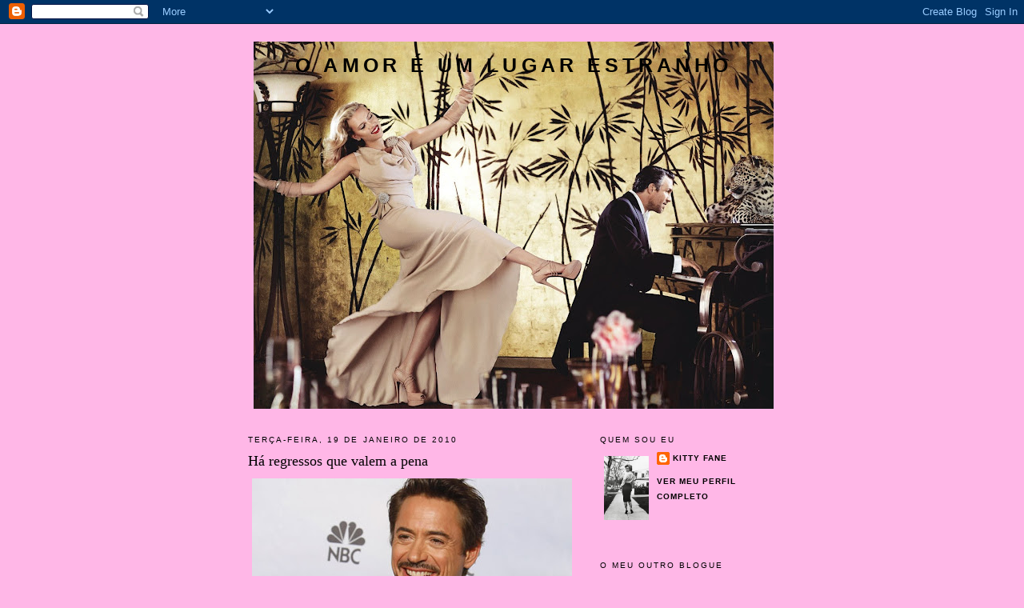

--- FILE ---
content_type: text/html; charset=UTF-8
request_url: https://amorumlugarestranho.blogspot.com/2010/01/ha-regressos-que-valem-pena.html?showComment=1263925641844
body_size: 12416
content:
<!DOCTYPE html>
<html dir='ltr'>
<head>
<link href='https://www.blogger.com/static/v1/widgets/2944754296-widget_css_bundle.css' rel='stylesheet' type='text/css'/>
<meta content='text/html; charset=UTF-8' http-equiv='Content-Type'/>
<meta content='blogger' name='generator'/>
<link href='https://amorumlugarestranho.blogspot.com/favicon.ico' rel='icon' type='image/x-icon'/>
<link href='http://amorumlugarestranho.blogspot.com/2010/01/ha-regressos-que-valem-pena.html' rel='canonical'/>
<link rel="alternate" type="application/atom+xml" title="O amor é um lugar estranho - Atom" href="https://amorumlugarestranho.blogspot.com/feeds/posts/default" />
<link rel="alternate" type="application/rss+xml" title="O amor é um lugar estranho - RSS" href="https://amorumlugarestranho.blogspot.com/feeds/posts/default?alt=rss" />
<link rel="service.post" type="application/atom+xml" title="O amor é um lugar estranho - Atom" href="https://www.blogger.com/feeds/1218490646129132242/posts/default" />

<link rel="alternate" type="application/atom+xml" title="O amor é um lugar estranho - Atom" href="https://amorumlugarestranho.blogspot.com/feeds/4295075555323644798/comments/default" />
<!--Can't find substitution for tag [blog.ieCssRetrofitLinks]-->
<link href='https://blogger.googleusercontent.com/img/b/R29vZ2xl/AVvXsEiPec0JZxt_uYa1mRyV0IbVWDeUCCrRVevx_uM0a7VhtRHcfuWEe0UcKS7ylHQdTRRutQAFQDnCSSAYwohBMaT90k8TghcoIZz6EU6-zpmHMeVFmaD79WYgt6qhsVASz9z_8yiuSIJHB8X3/s400/robert-downey-jr-4d52.jpg' rel='image_src'/>
<meta content='http://amorumlugarestranho.blogspot.com/2010/01/ha-regressos-que-valem-pena.html' property='og:url'/>
<meta content='Há regressos que valem a pena' property='og:title'/>
<meta content='Robert Downey Jr. Após uma vida de drogas e decadência, Robert Downey Jr. aparece assim em grande - lindo, charmoso e de globo de ouro na mã...' property='og:description'/>
<meta content='https://blogger.googleusercontent.com/img/b/R29vZ2xl/AVvXsEiPec0JZxt_uYa1mRyV0IbVWDeUCCrRVevx_uM0a7VhtRHcfuWEe0UcKS7ylHQdTRRutQAFQDnCSSAYwohBMaT90k8TghcoIZz6EU6-zpmHMeVFmaD79WYgt6qhsVASz9z_8yiuSIJHB8X3/w1200-h630-p-k-no-nu/robert-downey-jr-4d52.jpg' property='og:image'/>
<title>O amor é um lugar estranho: Há regressos que valem a pena</title>
<style id='page-skin-1' type='text/css'><!--
/*
-----------------------------------------------
Blogger Template Style
Name:     Minima
Date:     26 Feb 2004
Updated by: Blogger Team
----------------------------------------------- */
/* Use this with templates/template-twocol.html */
body {
background:#ffb7e7;
margin:0;
color:#333333;
font:x-small Georgia Serif;
font-size/* */:/**/small;
font-size: /**/small;
text-align: center;
}
a:link {
color:#000000;
text-decoration:none;
}
a:visited {
color:#000000;
text-decoration:none;
}
a:hover {
color:#000000;
text-decoration:underline;
}
a img {
border-width:0;
}
/* Header
-----------------------------------------------
*/
#header-wrapper {
width:660px;
margin:0 auto 10px;
border:1px solid transparent;
}
#header-inner {
background-position: center;
margin-left: auto;
margin-right: auto;
}
#header {
margin: 5px;
border: 1px solid transparent;
text-align: center;
color:#000000;
}
#header h1 {
margin:5px 5px 0;
padding:15px 20px .25em;
line-height:1.2em;
text-transform:uppercase;
letter-spacing:.2em;
font: normal bold 196% Verdana, sans-serif;
}
#header a {
color:#000000;
text-decoration:none;
}
#header a:hover {
color:#000000;
}
#header .description {
margin:0 5px 5px;
padding:0 20px 15px;
max-width:700px;
text-transform:uppercase;
letter-spacing:.2em;
line-height: 1.4em;
font: normal bold 86% Verdana, sans-serif;
color: #ffb7e7;
}
#header img {
margin-left: auto;
margin-right: auto;
}
/* Outer-Wrapper
----------------------------------------------- */
#outer-wrapper {
width: 660px;
margin:0 auto;
padding:10px;
text-align:left;
font: normal normal 100% Georgia, Times, serif;
}
#main-wrapper {
width: 410px;
float: left;
word-wrap: break-word; /* fix for long text breaking sidebar float in IE */
overflow: hidden;     /* fix for long non-text content breaking IE sidebar float */
}
#sidebar-wrapper {
width: 220px;
float: right;
word-wrap: break-word; /* fix for long text breaking sidebar float in IE */
overflow: hidden;      /* fix for long non-text content breaking IE sidebar float */
}
/* Headings
----------------------------------------------- */
h2 {
margin:1.5em 0 .75em;
font:normal normal 78% 'Trebuchet MS',Trebuchet,Arial,Verdana,Sans-serif;
line-height: 1.4em;
text-transform:uppercase;
letter-spacing:.2em;
color:#000000;
}
/* Posts
-----------------------------------------------
*/
h2.date-header {
margin:1.5em 0 .5em;
}
.post {
margin:.5em 0 1.5em;
border-bottom:1px dotted transparent;
padding-bottom:1.5em;
}
.post h3 {
margin:.25em 0 0;
padding:0 0 4px;
font-size:140%;
font-weight:normal;
line-height:1.4em;
color:#000000;
}
.post h3 a, .post h3 a:visited, .post h3 strong {
display:block;
text-decoration:none;
color:#000000;
font-weight:normal;
}
.post h3 strong, .post h3 a:hover {
color:#333333;
}
.post-body {
margin:0 0 .75em;
line-height:1.6em;
}
.post-body blockquote {
line-height:1.3em;
}
.post-footer {
margin: .75em 0;
color:#000000;
text-transform:uppercase;
letter-spacing:.1em;
font: normal bold 78% Trebuchet, Trebuchet MS, Arial, sans-serif;
line-height: 1.4em;
}
.comment-link {
margin-left:.6em;
}
.post img, table.tr-caption-container {
padding:4px;
border:1px solid transparent;
}
.tr-caption-container img {
border: none;
padding: 0;
}
.post blockquote {
margin:1em 20px;
}
.post blockquote p {
margin:.75em 0;
}
/* Comments
----------------------------------------------- */
#comments h4 {
margin:1em 0;
font-weight: bold;
line-height: 1.4em;
text-transform:uppercase;
letter-spacing:.2em;
color: #000000;
}
#comments-block {
margin:1em 0 1.5em;
line-height:1.6em;
}
#comments-block .comment-author {
margin:.5em 0;
}
#comments-block .comment-body {
margin:.25em 0 0;
}
#comments-block .comment-footer {
margin:-.25em 0 2em;
line-height: 1.4em;
text-transform:uppercase;
letter-spacing:.1em;
}
#comments-block .comment-body p {
margin:0 0 .75em;
}
.deleted-comment {
font-style:italic;
color:gray;
}
#blog-pager-newer-link {
float: left;
}
#blog-pager-older-link {
float: right;
}
#blog-pager {
text-align: center;
}
.feed-links {
clear: both;
line-height: 2.5em;
}
/* Sidebar Content
----------------------------------------------- */
.sidebar {
color: #000000;
line-height: 1.5em;
}
.sidebar ul {
list-style:none;
margin:0 0 0;
padding:0 0 0;
}
.sidebar li {
margin:0;
padding-top:0;
padding-right:0;
padding-bottom:.25em;
padding-left:15px;
text-indent:-15px;
line-height:1.5em;
}
.sidebar .widget, .main .widget {
border-bottom:1px dotted transparent;
margin:0 0 1.5em;
padding:0 0 1.5em;
}
.main .Blog {
border-bottom-width: 0;
}
/* Profile
----------------------------------------------- */
.profile-img {
float: left;
margin-top: 0;
margin-right: 5px;
margin-bottom: 5px;
margin-left: 0;
padding: 4px;
border: 1px solid transparent;
}
.profile-data {
margin:0;
text-transform:uppercase;
letter-spacing:.1em;
font: normal bold 78% Trebuchet, Trebuchet MS, Arial, sans-serif;
color: #000000;
font-weight: bold;
line-height: 1.6em;
}
.profile-datablock {
margin:.5em 0 .5em;
}
.profile-textblock {
margin: 0.5em 0;
line-height: 1.6em;
}
.profile-link {
font: normal bold 78% Trebuchet, Trebuchet MS, Arial, sans-serif;
text-transform: uppercase;
letter-spacing: .1em;
}
/* Footer
----------------------------------------------- */
#footer {
width:660px;
clear:both;
margin:0 auto;
padding-top:15px;
line-height: 1.6em;
text-transform:uppercase;
letter-spacing:.1em;
text-align: center;
}

--></style>
<link href='https://www.blogger.com/dyn-css/authorization.css?targetBlogID=1218490646129132242&amp;zx=b12d3dfe-2e91-49e0-b2cd-0ec31f9b5814' media='none' onload='if(media!=&#39;all&#39;)media=&#39;all&#39;' rel='stylesheet'/><noscript><link href='https://www.blogger.com/dyn-css/authorization.css?targetBlogID=1218490646129132242&amp;zx=b12d3dfe-2e91-49e0-b2cd-0ec31f9b5814' rel='stylesheet'/></noscript>
<meta name='google-adsense-platform-account' content='ca-host-pub-1556223355139109'/>
<meta name='google-adsense-platform-domain' content='blogspot.com'/>

<!-- data-ad-client=ca-pub-6825887983452024 -->

</head>
<body>
<div class='navbar section' id='navbar'><div class='widget Navbar' data-version='1' id='Navbar1'><script type="text/javascript">
    function setAttributeOnload(object, attribute, val) {
      if(window.addEventListener) {
        window.addEventListener('load',
          function(){ object[attribute] = val; }, false);
      } else {
        window.attachEvent('onload', function(){ object[attribute] = val; });
      }
    }
  </script>
<div id="navbar-iframe-container"></div>
<script type="text/javascript" src="https://apis.google.com/js/platform.js"></script>
<script type="text/javascript">
      gapi.load("gapi.iframes:gapi.iframes.style.bubble", function() {
        if (gapi.iframes && gapi.iframes.getContext) {
          gapi.iframes.getContext().openChild({
              url: 'https://www.blogger.com/navbar/1218490646129132242?po\x3d4295075555323644798\x26origin\x3dhttps://amorumlugarestranho.blogspot.com',
              where: document.getElementById("navbar-iframe-container"),
              id: "navbar-iframe"
          });
        }
      });
    </script><script type="text/javascript">
(function() {
var script = document.createElement('script');
script.type = 'text/javascript';
script.src = '//pagead2.googlesyndication.com/pagead/js/google_top_exp.js';
var head = document.getElementsByTagName('head')[0];
if (head) {
head.appendChild(script);
}})();
</script>
</div></div>
<div id='outer-wrapper'><div id='wrap2'>
<!-- skip links for text browsers -->
<span id='skiplinks' style='display:none;'>
<a href='#main'>skip to main </a> |
      <a href='#sidebar'>skip to sidebar</a>
</span>
<div id='header-wrapper'>
<div class='header section' id='header'><div class='widget Header' data-version='1' id='Header1'>
<div id='header-inner' style='background-image: url("https://blogger.googleusercontent.com/img/b/R29vZ2xl/AVvXsEhXPCUELDDWbeIuxU6PmuZotErhucTIlcnBVWH7R5oxQ0mK-iuhMaVmJywEOq0OXKq4Q24TWlCN_HSv7NFxKnz30YHUA1ISxJeG7rshZfccT3I3KKj2eRr9DwdmX93TscxMVwkBZAdE-FCL/s650/we.jpg"); background-position: left; width: 650px; min-height: 459px; _height: 459px; background-repeat: no-repeat; '>
<div class='titlewrapper' style='background: transparent'>
<h1 class='title' style='background: transparent; border-width: 0px'>
<a href='https://amorumlugarestranho.blogspot.com/'>
O amor é um lugar estranho
</a>
</h1>
</div>
<div class='descriptionwrapper'>
<p class='description'><span>
</span></p>
</div>
</div>
</div></div>
</div>
<div id='content-wrapper'>
<div id='crosscol-wrapper' style='text-align:center'>
<div class='crosscol no-items section' id='crosscol'></div>
</div>
<div id='main-wrapper'>
<div class='main section' id='main'><div class='widget Blog' data-version='1' id='Blog1'>
<div class='blog-posts hfeed'>

          <div class="date-outer">
        
<h2 class='date-header'><span>terça-feira, 19 de janeiro de 2010</span></h2>

          <div class="date-posts">
        
<div class='post-outer'>
<div class='post hentry uncustomized-post-template' itemprop='blogPost' itemscope='itemscope' itemtype='http://schema.org/BlogPosting'>
<meta content='https://blogger.googleusercontent.com/img/b/R29vZ2xl/AVvXsEiPec0JZxt_uYa1mRyV0IbVWDeUCCrRVevx_uM0a7VhtRHcfuWEe0UcKS7ylHQdTRRutQAFQDnCSSAYwohBMaT90k8TghcoIZz6EU6-zpmHMeVFmaD79WYgt6qhsVASz9z_8yiuSIJHB8X3/s400/robert-downey-jr-4d52.jpg' itemprop='image_url'/>
<meta content='1218490646129132242' itemprop='blogId'/>
<meta content='4295075555323644798' itemprop='postId'/>
<a name='4295075555323644798'></a>
<h3 class='post-title entry-title' itemprop='name'>
Há regressos que valem a pena
</h3>
<div class='post-header'>
<div class='post-header-line-1'></div>
</div>
<div class='post-body entry-content' id='post-body-4295075555323644798' itemprop='description articleBody'>
<a href="https://blogger.googleusercontent.com/img/b/R29vZ2xl/AVvXsEiPec0JZxt_uYa1mRyV0IbVWDeUCCrRVevx_uM0a7VhtRHcfuWEe0UcKS7ylHQdTRRutQAFQDnCSSAYwohBMaT90k8TghcoIZz6EU6-zpmHMeVFmaD79WYgt6qhsVASz9z_8yiuSIJHB8X3/s1600-h/robert-downey-jr-4d52.jpg"><img alt="" border="0" id="BLOGGER_PHOTO_ID_5428054444178487410" src="https://blogger.googleusercontent.com/img/b/R29vZ2xl/AVvXsEiPec0JZxt_uYa1mRyV0IbVWDeUCCrRVevx_uM0a7VhtRHcfuWEe0UcKS7ylHQdTRRutQAFQDnCSSAYwohBMaT90k8TghcoIZz6EU6-zpmHMeVFmaD79WYgt6qhsVASz9z_8yiuSIJHB8X3/s400/robert-downey-jr-4d52.jpg" style="WIDTH: 400px; CURSOR: hand; HEIGHT: 315px" /></a><br /><span style="font-size:78%;">Robert Downey Jr.</span><br /><br /><div>Após uma vida de drogas e decadência, Robert Downey Jr. aparece assim em grande - lindo, charmoso e de globo de ouro na mão. </div><div></div>
<div style='clear: both;'></div>
</div>
<div class='post-footer'>
<div class='post-footer-line post-footer-line-1'>
<span class='post-author vcard'>
Posted by
<span class='fn' itemprop='author' itemscope='itemscope' itemtype='http://schema.org/Person'>
<meta content='https://www.blogger.com/profile/05325562866237735110' itemprop='url'/>
<a class='g-profile' href='https://www.blogger.com/profile/05325562866237735110' rel='author' title='author profile'>
<span itemprop='name'>Kitty Fane</span>
</a>
</span>
</span>
<span class='post-timestamp'>
at
<meta content='http://amorumlugarestranho.blogspot.com/2010/01/ha-regressos-que-valem-pena.html' itemprop='url'/>
<a class='timestamp-link' href='https://amorumlugarestranho.blogspot.com/2010/01/ha-regressos-que-valem-pena.html' rel='bookmark' title='permanent link'><abbr class='published' itemprop='datePublished' title='2010-01-19T16:40:00Z'>16:40</abbr></a>
</span>
<span class='post-comment-link'>
</span>
<span class='post-icons'>
</span>
<div class='post-share-buttons goog-inline-block'>
</div>
</div>
<div class='post-footer-line post-footer-line-2'>
<span class='post-labels'>
</span>
</div>
<div class='post-footer-line post-footer-line-3'>
<span class='post-location'>
</span>
</div>
</div>
</div>
<div class='comments' id='comments'>
<a name='comments'></a>
<h4>17 comentários:</h4>
<div id='Blog1_comments-block-wrapper'>
<dl class='avatar-comment-indent' id='comments-block'>
<dt class='comment-author ' id='c6313940724324095769'>
<a name='c6313940724324095769'></a>
<div class="avatar-image-container avatar-stock"><span dir="ltr"><img src="//resources.blogblog.com/img/blank.gif" width="35" height="35" alt="" title="An&ocirc;nimo">

</span></div>
Anônimo
disse...
</dt>
<dd class='comment-body' id='Blog1_cmt-6313940724324095769'>
<p>
Lindo e esbanja charme!!! Um grande regresso sem dúvida.<br /><br />Xana
</p>
</dd>
<dd class='comment-footer'>
<span class='comment-timestamp'>
<a href='https://amorumlugarestranho.blogspot.com/2010/01/ha-regressos-que-valem-pena.html?showComment=1263920286657#c6313940724324095769' title='comment permalink'>
19 de janeiro de 2010 às 16:58
</a>
<span class='item-control blog-admin pid-1357280491'>
<a class='comment-delete' href='https://www.blogger.com/comment/delete/1218490646129132242/6313940724324095769' title='Excluir comentário'>
<img src='https://resources.blogblog.com/img/icon_delete13.gif'/>
</a>
</span>
</span>
</dd>
<dt class='comment-author ' id='c2947407023080950944'>
<a name='c2947407023080950944'></a>
<div class="avatar-image-container vcard"><span dir="ltr"><a href="https://www.blogger.com/profile/17482032885928485410" target="" rel="nofollow" onclick="" class="avatar-hovercard" id="av-2947407023080950944-17482032885928485410"><img src="https://resources.blogblog.com/img/blank.gif" width="35" height="35" class="delayLoad" style="display: none;" longdesc="//blogger.googleusercontent.com/img/b/R29vZ2xl/AVvXsEjy5AES8vmWkGFxNsBJ2D2PTN9aZfXdhcxcEfojD4N8q0a2XzMBwx-26RZR1UHohS-VTJD9bW-WM26RXs3akX_3TZNCE4LrT4IoQHrFdBDjcCJuKcxeXZjMSoqGH5L_Rw/s45-c/9+junho+2014.jpg" alt="" title="S*">

<noscript><img src="//blogger.googleusercontent.com/img/b/R29vZ2xl/AVvXsEjy5AES8vmWkGFxNsBJ2D2PTN9aZfXdhcxcEfojD4N8q0a2XzMBwx-26RZR1UHohS-VTJD9bW-WM26RXs3akX_3TZNCE4LrT4IoQHrFdBDjcCJuKcxeXZjMSoqGH5L_Rw/s45-c/9+junho+2014.jpg" width="35" height="35" class="photo" alt=""></noscript></a></span></div>
<a href='https://www.blogger.com/profile/17482032885928485410' rel='nofollow'>S*</a>
disse...
</dt>
<dd class='comment-body' id='Blog1_cmt-2947407023080950944'>
<p>
Este homem é fantástico.
</p>
</dd>
<dd class='comment-footer'>
<span class='comment-timestamp'>
<a href='https://amorumlugarestranho.blogspot.com/2010/01/ha-regressos-que-valem-pena.html?showComment=1263921480059#c2947407023080950944' title='comment permalink'>
19 de janeiro de 2010 às 17:18
</a>
<span class='item-control blog-admin pid-895126588'>
<a class='comment-delete' href='https://www.blogger.com/comment/delete/1218490646129132242/2947407023080950944' title='Excluir comentário'>
<img src='https://resources.blogblog.com/img/icon_delete13.gif'/>
</a>
</span>
</span>
</dd>
<dt class='comment-author ' id='c7255623970915300491'>
<a name='c7255623970915300491'></a>
<div class="avatar-image-container avatar-stock"><span dir="ltr"><a href="https://www.blogger.com/profile/06667597762938850617" target="" rel="nofollow" onclick="" class="avatar-hovercard" id="av-7255623970915300491-06667597762938850617"><img src="//www.blogger.com/img/blogger_logo_round_35.png" width="35" height="35" alt="" title="Unknown">

</a></span></div>
<a href='https://www.blogger.com/profile/06667597762938850617' rel='nofollow'>Unknown</a>
disse...
</dt>
<dd class='comment-body' id='Blog1_cmt-7255623970915300491'>
<p>
Já quando regressou com o Iron Man eu suspirei... ai, ai!<br />Beijocas
</p>
</dd>
<dd class='comment-footer'>
<span class='comment-timestamp'>
<a href='https://amorumlugarestranho.blogspot.com/2010/01/ha-regressos-que-valem-pena.html?showComment=1263921756072#c7255623970915300491' title='comment permalink'>
19 de janeiro de 2010 às 17:22
</a>
<span class='item-control blog-admin pid-74935195'>
<a class='comment-delete' href='https://www.blogger.com/comment/delete/1218490646129132242/7255623970915300491' title='Excluir comentário'>
<img src='https://resources.blogblog.com/img/icon_delete13.gif'/>
</a>
</span>
</span>
</dd>
<dt class='comment-author ' id='c1749049333568222702'>
<a name='c1749049333568222702'></a>
<div class="avatar-image-container vcard"><span dir="ltr"><a href="https://www.blogger.com/profile/10572214922805716572" target="" rel="nofollow" onclick="" class="avatar-hovercard" id="av-1749049333568222702-10572214922805716572"><img src="https://resources.blogblog.com/img/blank.gif" width="35" height="35" class="delayLoad" style="display: none;" longdesc="//blogger.googleusercontent.com/img/b/R29vZ2xl/AVvXsEi_BQYvR4iS2CuyaghcMmz_00GDX_B-QvVUpPmwXtOMDTU7uvI0soXOAC6sCLNI8_YEBy-uCW18BDwTouI0_LZD54yQhd2A_SvBnj1UXicwucYAaX8iHp3_Umrx3BNzaA/s45-c/IMG_7374.jpg" alt="" title="Confessions of a Shopaholic">

<noscript><img src="//blogger.googleusercontent.com/img/b/R29vZ2xl/AVvXsEi_BQYvR4iS2CuyaghcMmz_00GDX_B-QvVUpPmwXtOMDTU7uvI0soXOAC6sCLNI8_YEBy-uCW18BDwTouI0_LZD54yQhd2A_SvBnj1UXicwucYAaX8iHp3_Umrx3BNzaA/s45-c/IMG_7374.jpg" width="35" height="35" class="photo" alt=""></noscript></a></span></div>
<a href='https://www.blogger.com/profile/10572214922805716572' rel='nofollow'>Confessions of a Shopaholic</a>
disse...
</dt>
<dd class='comment-body' id='Blog1_cmt-1749049333568222702'>
<p>
Valeu definitivamente a pena, adorei o Sherlock Holmes, achei brilhante o papel dele!
</p>
</dd>
<dd class='comment-footer'>
<span class='comment-timestamp'>
<a href='https://amorumlugarestranho.blogspot.com/2010/01/ha-regressos-que-valem-pena.html?showComment=1263922128726#c1749049333568222702' title='comment permalink'>
19 de janeiro de 2010 às 17:28
</a>
<span class='item-control blog-admin pid-1112489722'>
<a class='comment-delete' href='https://www.blogger.com/comment/delete/1218490646129132242/1749049333568222702' title='Excluir comentário'>
<img src='https://resources.blogblog.com/img/icon_delete13.gif'/>
</a>
</span>
</span>
</dd>
<dt class='comment-author ' id='c8530483942904745805'>
<a name='c8530483942904745805'></a>
<div class="avatar-image-container avatar-stock"><span dir="ltr"><img src="//resources.blogblog.com/img/blank.gif" width="35" height="35" alt="" title="An&ocirc;nimo">

</span></div>
Anônimo
disse...
</dt>
<dd class='comment-body' id='Blog1_cmt-8530483942904745805'>
<p>
Este homem é mesmo lindo....e bom actor também ;-)
</p>
</dd>
<dd class='comment-footer'>
<span class='comment-timestamp'>
<a href='https://amorumlugarestranho.blogspot.com/2010/01/ha-regressos-que-valem-pena.html?showComment=1263922669983#c8530483942904745805' title='comment permalink'>
19 de janeiro de 2010 às 17:37
</a>
<span class='item-control blog-admin pid-1357280491'>
<a class='comment-delete' href='https://www.blogger.com/comment/delete/1218490646129132242/8530483942904745805' title='Excluir comentário'>
<img src='https://resources.blogblog.com/img/icon_delete13.gif'/>
</a>
</span>
</span>
</dd>
<dt class='comment-author ' id='c1285323533420471547'>
<a name='c1285323533420471547'></a>
<div class="avatar-image-container avatar-stock"><span dir="ltr"><img src="//resources.blogblog.com/img/blank.gif" width="35" height="35" alt="" title="An&ocirc;nimo">

</span></div>
Anônimo
disse...
</dt>
<dd class='comment-body' id='Blog1_cmt-1285323533420471547'>
<p>
e merecido!!<br />:) não desfazendo no Jude Law claro!
</p>
</dd>
<dd class='comment-footer'>
<span class='comment-timestamp'>
<a href='https://amorumlugarestranho.blogspot.com/2010/01/ha-regressos-que-valem-pena.html?showComment=1263923154211#c1285323533420471547' title='comment permalink'>
19 de janeiro de 2010 às 17:45
</a>
<span class='item-control blog-admin pid-1143413265'>
<a class='comment-delete' href='https://www.blogger.com/comment/delete/1218490646129132242/1285323533420471547' title='Excluir comentário'>
<img src='https://resources.blogblog.com/img/icon_delete13.gif'/>
</a>
</span>
</span>
</dd>
<dt class='comment-author ' id='c3735961485392970948'>
<a name='c3735961485392970948'></a>
<div class="avatar-image-container avatar-stock"><span dir="ltr"><a href="https://www.blogger.com/profile/07676166850578097403" target="" rel="nofollow" onclick="" class="avatar-hovercard" id="av-3735961485392970948-07676166850578097403"><img src="//www.blogger.com/img/blogger_logo_round_35.png" width="35" height="35" alt="" title="Brandie">

</a></span></div>
<a href='https://www.blogger.com/profile/07676166850578097403' rel='nofollow'>Brandie</a>
disse...
</dt>
<dd class='comment-body' id='Blog1_cmt-3735961485392970948'>
<p>
Fui ver o filme e lembrei me de ti imagina (estranho não é?). Lembro-me de teres feito um post a dizer que ele era sexy. Na altura não achei nada. Mas no filme disse &quot;ah, muito bem, é sexy até mais não, a kitty Fane tem toda a razão). <br /><br />Super charmoso. Não estava a ver bem.
</p>
</dd>
<dd class='comment-footer'>
<span class='comment-timestamp'>
<a href='https://amorumlugarestranho.blogspot.com/2010/01/ha-regressos-que-valem-pena.html?showComment=1263925532343#c3735961485392970948' title='comment permalink'>
19 de janeiro de 2010 às 18:25
</a>
<span class='item-control blog-admin pid-922209382'>
<a class='comment-delete' href='https://www.blogger.com/comment/delete/1218490646129132242/3735961485392970948' title='Excluir comentário'>
<img src='https://resources.blogblog.com/img/icon_delete13.gif'/>
</a>
</span>
</span>
</dd>
<dt class='comment-author ' id='c1636615145202313038'>
<a name='c1636615145202313038'></a>
<div class="avatar-image-container vcard"><span dir="ltr"><a href="https://www.blogger.com/profile/17694712751578588177" target="" rel="nofollow" onclick="" class="avatar-hovercard" id="av-1636615145202313038-17694712751578588177"><img src="https://resources.blogblog.com/img/blank.gif" width="35" height="35" class="delayLoad" style="display: none;" longdesc="//blogger.googleusercontent.com/img/b/R29vZ2xl/AVvXsEjFjeBOpUub5yHVLmuNaYCbivXdixwUyUlL6VUHX7Atn8-eODzvrjk2WjoB6l-CXPHAlsvjo_BaPYWjup_Bk-_dg4CdQPYB3GRoLoRXGONxbjZsOmkQu9vgGHMHbwWqTCM/s45-c/8586LakersMagicTomahawk.jpg" alt="" title="One Guy Alone">

<noscript><img src="//blogger.googleusercontent.com/img/b/R29vZ2xl/AVvXsEjFjeBOpUub5yHVLmuNaYCbivXdixwUyUlL6VUHX7Atn8-eODzvrjk2WjoB6l-CXPHAlsvjo_BaPYWjup_Bk-_dg4CdQPYB3GRoLoRXGONxbjZsOmkQu9vgGHMHbwWqTCM/s45-c/8586LakersMagicTomahawk.jpg" width="35" height="35" class="photo" alt=""></noscript></a></span></div>
<a href='https://www.blogger.com/profile/17694712751578588177' rel='nofollow'>One Guy Alone</a>
disse...
</dt>
<dd class='comment-body' id='Blog1_cmt-1636615145202313038'>
<p>
A prova viva que a Mulher perdoa tudo... (sem sarcasmo de algibeira)<br /><br />:)
</p>
</dd>
<dd class='comment-footer'>
<span class='comment-timestamp'>
<a href='https://amorumlugarestranho.blogspot.com/2010/01/ha-regressos-que-valem-pena.html?showComment=1263925641844#c1636615145202313038' title='comment permalink'>
19 de janeiro de 2010 às 18:27
</a>
<span class='item-control blog-admin pid-742514927'>
<a class='comment-delete' href='https://www.blogger.com/comment/delete/1218490646129132242/1636615145202313038' title='Excluir comentário'>
<img src='https://resources.blogblog.com/img/icon_delete13.gif'/>
</a>
</span>
</span>
</dd>
<dt class='comment-author ' id='c5207398315709083697'>
<a name='c5207398315709083697'></a>
<div class="avatar-image-container avatar-stock"><span dir="ltr"><a href="https://www.blogger.com/profile/18139235291946859289" target="" rel="nofollow" onclick="" class="avatar-hovercard" id="av-5207398315709083697-18139235291946859289"><img src="//www.blogger.com/img/blogger_logo_round_35.png" width="35" height="35" alt="" title="Rosa Carneiro Pais">

</a></span></div>
<a href='https://www.blogger.com/profile/18139235291946859289' rel='nofollow'>Rosa Carneiro Pais</a>
disse...
</dt>
<dd class='comment-body' id='Blog1_cmt-5207398315709083697'>
<p>
Ai se vale. Em Sherlock Holmes o Jusezinho nem se vê! BJ
</p>
</dd>
<dd class='comment-footer'>
<span class='comment-timestamp'>
<a href='https://amorumlugarestranho.blogspot.com/2010/01/ha-regressos-que-valem-pena.html?showComment=1263926197065#c5207398315709083697' title='comment permalink'>
19 de janeiro de 2010 às 18:36
</a>
<span class='item-control blog-admin pid-5358601'>
<a class='comment-delete' href='https://www.blogger.com/comment/delete/1218490646129132242/5207398315709083697' title='Excluir comentário'>
<img src='https://resources.blogblog.com/img/icon_delete13.gif'/>
</a>
</span>
</span>
</dd>
<dt class='comment-author ' id='c5193053398115828102'>
<a name='c5193053398115828102'></a>
<div class="avatar-image-container avatar-stock"><span dir="ltr"><img src="//resources.blogblog.com/img/blank.gif" width="35" height="35" alt="" title="An&ocirc;nimo">

</span></div>
Anônimo
disse...
</dt>
<dd class='comment-body' id='Blog1_cmt-5193053398115828102'>
<p>
Não o vi nos globos...mas é dos meus actores favoritos...e um sr. com muito charme e sex appeal...(vou ficar á espera dos comentários..sobre o apreciar um homem...)é de salutar o seu regresso à ribalta...espero ainda ir ver o seu mais recente filme estreado...Sherlock Holmes...
</p>
</dd>
<dd class='comment-footer'>
<span class='comment-timestamp'>
<a href='https://amorumlugarestranho.blogspot.com/2010/01/ha-regressos-que-valem-pena.html?showComment=1263926238624#c5193053398115828102' title='comment permalink'>
19 de janeiro de 2010 às 18:37
</a>
<span class='item-control blog-admin pid-1357280491'>
<a class='comment-delete' href='https://www.blogger.com/comment/delete/1218490646129132242/5193053398115828102' title='Excluir comentário'>
<img src='https://resources.blogblog.com/img/icon_delete13.gif'/>
</a>
</span>
</span>
</dd>
<dt class='comment-author ' id='c6286533503577806533'>
<a name='c6286533503577806533'></a>
<div class="avatar-image-container vcard"><span dir="ltr"><a href="https://www.blogger.com/profile/14229563930671354030" target="" rel="nofollow" onclick="" class="avatar-hovercard" id="av-6286533503577806533-14229563930671354030"><img src="https://resources.blogblog.com/img/blank.gif" width="35" height="35" class="delayLoad" style="display: none;" longdesc="//blogger.googleusercontent.com/img/b/R29vZ2xl/AVvXsEhtEwbJCeJXVic4vvPxiRCeqojWRgNf1HatfG5MR5r4jujua9aUe4n8_5GnV8X-rylffuphwvXaJVtS9KyvigfhtGX6jahgpr3-pd6k_B_SilFnQpUPamZ6PzyYp-9P8w/s45-c/GhostRider_head.jpg" alt="" title="S&eacute;rgio Mak">

<noscript><img src="//blogger.googleusercontent.com/img/b/R29vZ2xl/AVvXsEhtEwbJCeJXVic4vvPxiRCeqojWRgNf1HatfG5MR5r4jujua9aUe4n8_5GnV8X-rylffuphwvXaJVtS9KyvigfhtGX6jahgpr3-pd6k_B_SilFnQpUPamZ6PzyYp-9P8w/s45-c/GhostRider_head.jpg" width="35" height="35" class="photo" alt=""></noscript></a></span></div>
<a href='https://www.blogger.com/profile/14229563930671354030' rel='nofollow'>Sérgio Mak</a>
disse...
</dt>
<dd class='comment-body' id='Blog1_cmt-6286533503577806533'>
<p>
Não é bem um regresso, o jovem teve foi brancas ao longo do caminho.... (sim isto é ironia, mas aprecio o talento do rapaz desde os seus tempos de Chaplin).
</p>
</dd>
<dd class='comment-footer'>
<span class='comment-timestamp'>
<a href='https://amorumlugarestranho.blogspot.com/2010/01/ha-regressos-que-valem-pena.html?showComment=1263927043084#c6286533503577806533' title='comment permalink'>
19 de janeiro de 2010 às 18:50
</a>
<span class='item-control blog-admin pid-884753967'>
<a class='comment-delete' href='https://www.blogger.com/comment/delete/1218490646129132242/6286533503577806533' title='Excluir comentário'>
<img src='https://resources.blogblog.com/img/icon_delete13.gif'/>
</a>
</span>
</span>
</dd>
<dt class='comment-author ' id='c3525102326841584148'>
<a name='c3525102326841584148'></a>
<div class="avatar-image-container avatar-stock"><span dir="ltr"><img src="//resources.blogblog.com/img/blank.gif" width="35" height="35" alt="" title="An&ocirc;nimo">

</span></div>
Anônimo
disse...
</dt>
<dd class='comment-body' id='Blog1_cmt-3525102326841584148'>
<p>
E o Christoph Waltz?!!
</p>
</dd>
<dd class='comment-footer'>
<span class='comment-timestamp'>
<a href='https://amorumlugarestranho.blogspot.com/2010/01/ha-regressos-que-valem-pena.html?showComment=1263930326462#c3525102326841584148' title='comment permalink'>
19 de janeiro de 2010 às 19:45
</a>
<span class='item-control blog-admin pid-1357280491'>
<a class='comment-delete' href='https://www.blogger.com/comment/delete/1218490646129132242/3525102326841584148' title='Excluir comentário'>
<img src='https://resources.blogblog.com/img/icon_delete13.gif'/>
</a>
</span>
</span>
</dd>
<dt class='comment-author ' id='c2049786055221879080'>
<a name='c2049786055221879080'></a>
<div class="avatar-image-container avatar-stock"><span dir="ltr"><a href="http://costeladeadao.blogs.sapo.pt" target="" rel="nofollow" onclick=""><img src="//resources.blogblog.com/img/blank.gif" width="35" height="35" alt="" title="costela de ad&atilde;o">

</a></span></div>
<a href='http://costeladeadao.blogs.sapo.pt' rel='nofollow'>costela de adão</a>
disse...
</dt>
<dd class='comment-body' id='Blog1_cmt-2049786055221879080'>
<p>
É um bom actor que andou fora dos carris por algum tempo. Ainda me lembro de quando teenager ter uma foto dele recortada de uma revista na minha carteira...o que só prova que já na altura tinha bom gosto. E agora com uns bons anos passados, ainda está mais interessante. Gostei muito de o ver no Sherlock Holmes, parabéns pelo globo.
</p>
</dd>
<dd class='comment-footer'>
<span class='comment-timestamp'>
<a href='https://amorumlugarestranho.blogspot.com/2010/01/ha-regressos-que-valem-pena.html?showComment=1263936368976#c2049786055221879080' title='comment permalink'>
19 de janeiro de 2010 às 21:26
</a>
<span class='item-control blog-admin pid-1357280491'>
<a class='comment-delete' href='https://www.blogger.com/comment/delete/1218490646129132242/2049786055221879080' title='Excluir comentário'>
<img src='https://resources.blogblog.com/img/icon_delete13.gif'/>
</a>
</span>
</span>
</dd>
<dt class='comment-author ' id='c8517484843966416219'>
<a name='c8517484843966416219'></a>
<div class="avatar-image-container vcard"><span dir="ltr"><a href="https://www.blogger.com/profile/13144306743925723611" target="" rel="nofollow" onclick="" class="avatar-hovercard" id="av-8517484843966416219-13144306743925723611"><img src="https://resources.blogblog.com/img/blank.gif" width="35" height="35" class="delayLoad" style="display: none;" longdesc="//blogger.googleusercontent.com/img/b/R29vZ2xl/AVvXsEgwVzKSTY_jzbYz-sf7ghZtcnyphFl2ce0Ptzsn87H8itqLIrNA23LD7tFUO_YQYCw2U-mBptFGlaBOjgLQygSfIPBug8tQmvobwzw6PfoRnafcD1d1q-ysQAINQuUPNZ8/s45-c/p..jpg" alt="" title="P.">

<noscript><img src="//blogger.googleusercontent.com/img/b/R29vZ2xl/AVvXsEgwVzKSTY_jzbYz-sf7ghZtcnyphFl2ce0Ptzsn87H8itqLIrNA23LD7tFUO_YQYCw2U-mBptFGlaBOjgLQygSfIPBug8tQmvobwzw6PfoRnafcD1d1q-ysQAINQuUPNZ8/s45-c/p..jpg" width="35" height="35" class="photo" alt=""></noscript></a></span></div>
<a href='https://www.blogger.com/profile/13144306743925723611' rel='nofollow'>P.</a>
disse...
</dt>
<dd class='comment-body' id='Blog1_cmt-8517484843966416219'>
<p>
posso adorar??
</p>
</dd>
<dd class='comment-footer'>
<span class='comment-timestamp'>
<a href='https://amorumlugarestranho.blogspot.com/2010/01/ha-regressos-que-valem-pena.html?showComment=1263956199792#c8517484843966416219' title='comment permalink'>
20 de janeiro de 2010 às 02:56
</a>
<span class='item-control blog-admin pid-603085386'>
<a class='comment-delete' href='https://www.blogger.com/comment/delete/1218490646129132242/8517484843966416219' title='Excluir comentário'>
<img src='https://resources.blogblog.com/img/icon_delete13.gif'/>
</a>
</span>
</span>
</dd>
<dt class='comment-author ' id='c4654973313349033317'>
<a name='c4654973313349033317'></a>
<div class="avatar-image-container avatar-stock"><span dir="ltr"><img src="//resources.blogblog.com/img/blank.gif" width="35" height="35" alt="" title="An&ocirc;nimo">

</span></div>
Anônimo
disse...
</dt>
<dd class='comment-body' id='Blog1_cmt-4654973313349033317'>
<p>
Conclusão: a droga só faz é bem.
</p>
</dd>
<dd class='comment-footer'>
<span class='comment-timestamp'>
<a href='https://amorumlugarestranho.blogspot.com/2010/01/ha-regressos-que-valem-pena.html?showComment=1263960213857#c4654973313349033317' title='comment permalink'>
20 de janeiro de 2010 às 04:03
</a>
<span class='item-control blog-admin pid-1357280491'>
<a class='comment-delete' href='https://www.blogger.com/comment/delete/1218490646129132242/4654973313349033317' title='Excluir comentário'>
<img src='https://resources.blogblog.com/img/icon_delete13.gif'/>
</a>
</span>
</span>
</dd>
<dt class='comment-author ' id='c1779934104258953115'>
<a name='c1779934104258953115'></a>
<div class="avatar-image-container vcard"><span dir="ltr"><a href="https://www.blogger.com/profile/01429978258578491303" target="" rel="nofollow" onclick="" class="avatar-hovercard" id="av-1779934104258953115-01429978258578491303"><img src="https://resources.blogblog.com/img/blank.gif" width="35" height="35" class="delayLoad" style="display: none;" longdesc="//blogger.googleusercontent.com/img/b/R29vZ2xl/AVvXsEjfN9WGupChxSiTGB77QjTbWJo068lAnwnBuJVIBIzYlD27xknojZ0ekX6MCJ-15-kdlXthhuG6femthSjJL9VCvmZ7rFUUSP0G5Cs_eoH6NfZ_ZYL_VLyKTOtzaXYBJd4/s45-c/largethumbsquare.jpg" alt="" title="Cate">

<noscript><img src="//blogger.googleusercontent.com/img/b/R29vZ2xl/AVvXsEjfN9WGupChxSiTGB77QjTbWJo068lAnwnBuJVIBIzYlD27xknojZ0ekX6MCJ-15-kdlXthhuG6femthSjJL9VCvmZ7rFUUSP0G5Cs_eoH6NfZ_ZYL_VLyKTOtzaXYBJd4/s45-c/largethumbsquare.jpg" width="35" height="35" class="photo" alt=""></noscript></a></span></div>
<a href='https://www.blogger.com/profile/01429978258578491303' rel='nofollow'>Cate</a>
disse...
</dt>
<dd class='comment-body' id='Blog1_cmt-1779934104258953115'>
<p>
Ai, que homem!
</p>
</dd>
<dd class='comment-footer'>
<span class='comment-timestamp'>
<a href='https://amorumlugarestranho.blogspot.com/2010/01/ha-regressos-que-valem-pena.html?showComment=1263987560287#c1779934104258953115' title='comment permalink'>
20 de janeiro de 2010 às 11:39
</a>
<span class='item-control blog-admin pid-1364405912'>
<a class='comment-delete' href='https://www.blogger.com/comment/delete/1218490646129132242/1779934104258953115' title='Excluir comentário'>
<img src='https://resources.blogblog.com/img/icon_delete13.gif'/>
</a>
</span>
</span>
</dd>
<dt class='comment-author ' id='c790350528367391093'>
<a name='c790350528367391093'></a>
<div class="avatar-image-container vcard"><span dir="ltr"><a href="https://www.blogger.com/profile/01238090051264722051" target="" rel="nofollow" onclick="" class="avatar-hovercard" id="av-790350528367391093-01238090051264722051"><img src="https://resources.blogblog.com/img/blank.gif" width="35" height="35" class="delayLoad" style="display: none;" longdesc="//blogger.googleusercontent.com/img/b/R29vZ2xl/AVvXsEh5aeLcM1aLqe4y23onD5NpAelbqiqtDskVF_YB1897cErOK1BDjPHs0NAxmyKSMWGS-WnyAqkwcRNqTtmFKrgd0z0aE6JnvKPmJrMJnZSvTE_8pDHr8BXGQts-4OTf9k8/s45-c/WhatsApp+Image+2020-10-01+at+17.08.17.jpeg" alt="" title="Rafaela Rolhas">

<noscript><img src="//blogger.googleusercontent.com/img/b/R29vZ2xl/AVvXsEh5aeLcM1aLqe4y23onD5NpAelbqiqtDskVF_YB1897cErOK1BDjPHs0NAxmyKSMWGS-WnyAqkwcRNqTtmFKrgd0z0aE6JnvKPmJrMJnZSvTE_8pDHr8BXGQts-4OTf9k8/s45-c/WhatsApp+Image+2020-10-01+at+17.08.17.jpeg" width="35" height="35" class="photo" alt=""></noscript></a></span></div>
<a href='https://www.blogger.com/profile/01238090051264722051' rel='nofollow'>Rafaela Rolhas</a>
disse...
</dt>
<dd class='comment-body' id='Blog1_cmt-790350528367391093'>
<p>
YAMIE !!!
</p>
</dd>
<dd class='comment-footer'>
<span class='comment-timestamp'>
<a href='https://amorumlugarestranho.blogspot.com/2010/01/ha-regressos-que-valem-pena.html?showComment=1264538518893#c790350528367391093' title='comment permalink'>
26 de janeiro de 2010 às 20:41
</a>
<span class='item-control blog-admin pid-1015763992'>
<a class='comment-delete' href='https://www.blogger.com/comment/delete/1218490646129132242/790350528367391093' title='Excluir comentário'>
<img src='https://resources.blogblog.com/img/icon_delete13.gif'/>
</a>
</span>
</span>
</dd>
</dl>
</div>
<p class='comment-footer'>
<a href='https://www.blogger.com/comment/fullpage/post/1218490646129132242/4295075555323644798' onclick='javascript:window.open(this.href, "bloggerPopup", "toolbar=0,location=0,statusbar=1,menubar=0,scrollbars=yes,width=640,height=500"); return false;'>Postar um comentário</a>
</p>
</div>
</div>

        </div></div>
      
</div>
<div class='blog-pager' id='blog-pager'>
<span id='blog-pager-newer-link'>
<a class='blog-pager-newer-link' href='https://amorumlugarestranho.blogspot.com/2010/01/o-amor-e-um-lugar-estranho-pelos_19.html' id='Blog1_blog-pager-newer-link' title='Postagem mais recente'>Postagem mais recente</a>
</span>
<span id='blog-pager-older-link'>
<a class='blog-pager-older-link' href='https://amorumlugarestranho.blogspot.com/2010/01/um-beijinho-para-pessoinha-que-tornou.html' id='Blog1_blog-pager-older-link' title='Postagem mais antiga'>Postagem mais antiga</a>
</span>
<a class='home-link' href='https://amorumlugarestranho.blogspot.com/'>Página inicial</a>
</div>
<div class='clear'></div>
<div class='post-feeds'>
<div class='feed-links'>
Assinar:
<a class='feed-link' href='https://amorumlugarestranho.blogspot.com/feeds/4295075555323644798/comments/default' target='_blank' type='application/atom+xml'>Postar comentários (Atom)</a>
</div>
</div>
</div></div>
</div>
<div id='sidebar-wrapper'>
<div class='sidebar section' id='sidebar'><div class='widget Profile' data-version='1' id='Profile1'>
<h2>Quem sou eu</h2>
<div class='widget-content'>
<a href='https://www.blogger.com/profile/05325562866237735110'><img alt='Minha foto' class='profile-img' height='80' src='//blogger.googleusercontent.com/img/b/R29vZ2xl/AVvXsEhd9kogMvZuAQ4VLk9gb6Uu8Kp2pSaYMEOjNlxWxif4Gsn5a-OTG4MA9MpCI5JP3hF80IM0zjNYGd6UPgtIB-gQx7sPSocKU4TexrhLMGZ09hFvKL_heImgHBBf1QBKOA/s220/1+%286%29.jpg' width='56'/></a>
<dl class='profile-datablock'>
<dt class='profile-data'>
<a class='profile-name-link g-profile' href='https://www.blogger.com/profile/05325562866237735110' rel='author' style='background-image: url(//www.blogger.com/img/logo-16.png);'>
Kitty Fane
</a>
</dt>
</dl>
<a class='profile-link' href='https://www.blogger.com/profile/05325562866237735110' rel='author'>Ver meu perfil completo</a>
<div class='clear'></div>
</div>
</div><div class='widget LinkList' data-version='1' id='LinkList4'>
<h2>O meu outro blogue</h2>
<div class='widget-content'>
<ul>
<li><a href='http://the-bigc.blogspot.pt/'>The big C</a></li>
</ul>
<div class='clear'></div>
</div>
</div><div class='widget HTML' data-version='1' id='HTML4'>
<h2 class='title'>Online</h2>
<div class='widget-content'>
<!-- Start FreeOnlineUsers.com -->
<a href="http://www.freeonlineusers.com">
<font color=000000><script type="text/javascript" src="//st2.freeonlineusers.com/on1.php?id=788182"> </script> Online Users</font></a>
<!-- End FreeOnlineUsers.com -->
</div>
<div class='clear'></div>
</div><div class='widget Followers' data-version='1' id='Followers1'>
<h2 class='title'>Seguidores</h2>
<div class='widget-content'>
<div id='Followers1-wrapper'>
<div style='margin-right:2px;'>
<div><script type="text/javascript" src="https://apis.google.com/js/platform.js"></script>
<div id="followers-iframe-container"></div>
<script type="text/javascript">
    window.followersIframe = null;
    function followersIframeOpen(url) {
      gapi.load("gapi.iframes", function() {
        if (gapi.iframes && gapi.iframes.getContext) {
          window.followersIframe = gapi.iframes.getContext().openChild({
            url: url,
            where: document.getElementById("followers-iframe-container"),
            messageHandlersFilter: gapi.iframes.CROSS_ORIGIN_IFRAMES_FILTER,
            messageHandlers: {
              '_ready': function(obj) {
                window.followersIframe.getIframeEl().height = obj.height;
              },
              'reset': function() {
                window.followersIframe.close();
                followersIframeOpen("https://www.blogger.com/followers/frame/1218490646129132242?colors\x3dCgt0cmFuc3BhcmVudBILdHJhbnNwYXJlbnQaByMwMDAwMDAiByMwMDAwMDAqByNmZmI3ZTcyByMwMDAwMDA6ByMwMDAwMDBCByMwMDAwMDBKByNmZmI3ZTdSByMwMDAwMDBaC3RyYW5zcGFyZW50\x26pageSize\x3d21\x26hl\x3dpt-BR\x26origin\x3dhttps://amorumlugarestranho.blogspot.com");
              },
              'open': function(url) {
                window.followersIframe.close();
                followersIframeOpen(url);
              }
            }
          });
        }
      });
    }
    followersIframeOpen("https://www.blogger.com/followers/frame/1218490646129132242?colors\x3dCgt0cmFuc3BhcmVudBILdHJhbnNwYXJlbnQaByMwMDAwMDAiByMwMDAwMDAqByNmZmI3ZTcyByMwMDAwMDA6ByMwMDAwMDBCByMwMDAwMDBKByNmZmI3ZTdSByMwMDAwMDBaC3RyYW5zcGFyZW50\x26pageSize\x3d21\x26hl\x3dpt-BR\x26origin\x3dhttps://amorumlugarestranho.blogspot.com");
  </script></div>
</div>
</div>
<div class='clear'></div>
</div>
</div><div class='widget Image' data-version='1' id='Image3'>
<h2>&#9829;</h2>
<div class='widget-content'>
<img alt='♥' height='150' id='Image3_img' src='https://blogger.googleusercontent.com/img/b/R29vZ2xl/AVvXsEiGMZnRLHUefM6ksVADCL9fsJA2Zh5IfSlSi4dPFqn7FsnO5CO9QAMtC8WtzMWjDKSSJDmo7o-HK71aIaewz3S26zhox3QilNJBnTVs-buGY-box3kfp-_BiyLw0omIHAJIyUNqNAgqAAve/s150/5+%25282%2529.jpg' width='114'/>
<br/>
</div>
<div class='clear'></div>
</div><div class='widget Image' data-version='1' id='Image1'>
<h2>Header image</h2>
<div class='widget-content'>
<img alt='Header image' height='106' id='Image1_img' src='https://blogger.googleusercontent.com/img/b/R29vZ2xl/AVvXsEjw_ShDmnzPoK89bH4fDSUK9Vk8r4f7zNDsR-fCmboQ727G3XxhayYewC_ILZ93BPWTIh_1NyITZL9yqP2t8u2fmVPkLAZiAIbgjy_gTVM8rQS01yAwYancVHCOWsrjzvD4KZHBykml7Odp/s150/5.jpg' width='150'/>
<br/>
<span class='caption'>Scarlett Johansson e Mark Ruffalo por Mario Testino</span>
</div>
<div class='clear'></div>
</div><div class='widget HTML' data-version='1' id='HTML2'>
<div class='widget-content'>
<script type="text/javascript" src="//je.revolvermaps.com/m.js"></script><script type="text/javascript">rmm_ki101('0',130,'4m4r06k9z41','ff00ff');</script>
</div>
<div class='clear'></div>
</div>
</div>
</div>
<!-- spacer for skins that want sidebar and main to be the same height-->
<div class='clear'>&#160;</div>
</div>
<!-- end content-wrapper -->
<div id='footer-wrapper'>
<div class='footer section' id='footer'><div class='widget Text' data-version='1' id='Text3'>
<h2 class='title'>Disclaimer</h2>
<div class='widget-content'>
Todas as fotografias aqui publicadas, salvo alguma referência em particular, são retiradas da internet. Agradeço que me informem, via e-mail, caso alguma esteja protegida pelos direitos de copyright. Retirá-la-ei de imediato.<br/><br/>Almost all pictures posted here are taken from the internet. If you have copyright over any of them, send me an e-mail and I will take it out.<br/>
</div>
<div class='clear'></div>
</div><div class='widget HTML' data-version='1' id='HTML1'>
<div class='widget-content'>
<!-- Site Meter XHTML Strict 1.0 -->
<script src="//s20.sitemeter.com/js/counter.js?site=s20kittyfane" type="text/javascript">
</script>
<!-- Copyright (c)2006 Site Meter -->
</div>
<div class='clear'></div>
</div></div>
</div>
</div></div>
<!-- end outer-wrapper -->

<script type="text/javascript" src="https://www.blogger.com/static/v1/widgets/2028843038-widgets.js"></script>
<script type='text/javascript'>
window['__wavt'] = 'AOuZoY65SSXFDOTjDxecAXDfxwQHnXH2sg:1769013609038';_WidgetManager._Init('//www.blogger.com/rearrange?blogID\x3d1218490646129132242','//amorumlugarestranho.blogspot.com/2010/01/ha-regressos-que-valem-pena.html','1218490646129132242');
_WidgetManager._SetDataContext([{'name': 'blog', 'data': {'blogId': '1218490646129132242', 'title': 'O amor \xe9 um lugar estranho', 'url': 'https://amorumlugarestranho.blogspot.com/2010/01/ha-regressos-que-valem-pena.html', 'canonicalUrl': 'http://amorumlugarestranho.blogspot.com/2010/01/ha-regressos-que-valem-pena.html', 'homepageUrl': 'https://amorumlugarestranho.blogspot.com/', 'searchUrl': 'https://amorumlugarestranho.blogspot.com/search', 'canonicalHomepageUrl': 'http://amorumlugarestranho.blogspot.com/', 'blogspotFaviconUrl': 'https://amorumlugarestranho.blogspot.com/favicon.ico', 'bloggerUrl': 'https://www.blogger.com', 'hasCustomDomain': false, 'httpsEnabled': true, 'enabledCommentProfileImages': true, 'gPlusViewType': 'FILTERED_POSTMOD', 'adultContent': false, 'analyticsAccountNumber': '', 'encoding': 'UTF-8', 'locale': 'pt-BR', 'localeUnderscoreDelimited': 'pt_br', 'languageDirection': 'ltr', 'isPrivate': false, 'isMobile': false, 'isMobileRequest': false, 'mobileClass': '', 'isPrivateBlog': false, 'isDynamicViewsAvailable': true, 'feedLinks': '\x3clink rel\x3d\x22alternate\x22 type\x3d\x22application/atom+xml\x22 title\x3d\x22O amor \xe9 um lugar estranho - Atom\x22 href\x3d\x22https://amorumlugarestranho.blogspot.com/feeds/posts/default\x22 /\x3e\n\x3clink rel\x3d\x22alternate\x22 type\x3d\x22application/rss+xml\x22 title\x3d\x22O amor \xe9 um lugar estranho - RSS\x22 href\x3d\x22https://amorumlugarestranho.blogspot.com/feeds/posts/default?alt\x3drss\x22 /\x3e\n\x3clink rel\x3d\x22service.post\x22 type\x3d\x22application/atom+xml\x22 title\x3d\x22O amor \xe9 um lugar estranho - Atom\x22 href\x3d\x22https://www.blogger.com/feeds/1218490646129132242/posts/default\x22 /\x3e\n\n\x3clink rel\x3d\x22alternate\x22 type\x3d\x22application/atom+xml\x22 title\x3d\x22O amor \xe9 um lugar estranho - Atom\x22 href\x3d\x22https://amorumlugarestranho.blogspot.com/feeds/4295075555323644798/comments/default\x22 /\x3e\n', 'meTag': '', 'adsenseClientId': 'ca-pub-6825887983452024', 'adsenseHostId': 'ca-host-pub-1556223355139109', 'adsenseHasAds': false, 'adsenseAutoAds': false, 'boqCommentIframeForm': true, 'loginRedirectParam': '', 'view': '', 'dynamicViewsCommentsSrc': '//www.blogblog.com/dynamicviews/4224c15c4e7c9321/js/comments.js', 'dynamicViewsScriptSrc': '//www.blogblog.com/dynamicviews/6e0d22adcfa5abea', 'plusOneApiSrc': 'https://apis.google.com/js/platform.js', 'disableGComments': true, 'interstitialAccepted': false, 'sharing': {'platforms': [{'name': 'Gerar link', 'key': 'link', 'shareMessage': 'Gerar link', 'target': ''}, {'name': 'Facebook', 'key': 'facebook', 'shareMessage': 'Compartilhar no Facebook', 'target': 'facebook'}, {'name': 'Postar no blog!', 'key': 'blogThis', 'shareMessage': 'Postar no blog!', 'target': 'blog'}, {'name': 'X', 'key': 'twitter', 'shareMessage': 'Compartilhar no X', 'target': 'twitter'}, {'name': 'Pinterest', 'key': 'pinterest', 'shareMessage': 'Compartilhar no Pinterest', 'target': 'pinterest'}, {'name': 'E-mail', 'key': 'email', 'shareMessage': 'E-mail', 'target': 'email'}], 'disableGooglePlus': true, 'googlePlusShareButtonWidth': 0, 'googlePlusBootstrap': '\x3cscript type\x3d\x22text/javascript\x22\x3ewindow.___gcfg \x3d {\x27lang\x27: \x27pt_BR\x27};\x3c/script\x3e'}, 'hasCustomJumpLinkMessage': false, 'jumpLinkMessage': 'Leia mais', 'pageType': 'item', 'postId': '4295075555323644798', 'postImageThumbnailUrl': 'https://blogger.googleusercontent.com/img/b/R29vZ2xl/AVvXsEiPec0JZxt_uYa1mRyV0IbVWDeUCCrRVevx_uM0a7VhtRHcfuWEe0UcKS7ylHQdTRRutQAFQDnCSSAYwohBMaT90k8TghcoIZz6EU6-zpmHMeVFmaD79WYgt6qhsVASz9z_8yiuSIJHB8X3/s72-c/robert-downey-jr-4d52.jpg', 'postImageUrl': 'https://blogger.googleusercontent.com/img/b/R29vZ2xl/AVvXsEiPec0JZxt_uYa1mRyV0IbVWDeUCCrRVevx_uM0a7VhtRHcfuWEe0UcKS7ylHQdTRRutQAFQDnCSSAYwohBMaT90k8TghcoIZz6EU6-zpmHMeVFmaD79WYgt6qhsVASz9z_8yiuSIJHB8X3/s400/robert-downey-jr-4d52.jpg', 'pageName': 'H\xe1 regressos que valem a pena', 'pageTitle': 'O amor \xe9 um lugar estranho: H\xe1 regressos que valem a pena'}}, {'name': 'features', 'data': {}}, {'name': 'messages', 'data': {'edit': 'Editar', 'linkCopiedToClipboard': 'Link copiado para a \xe1rea de transfer\xeancia.', 'ok': 'Ok', 'postLink': 'Link da postagem'}}, {'name': 'template', 'data': {'isResponsive': false, 'isAlternateRendering': false, 'isCustom': false}}, {'name': 'view', 'data': {'classic': {'name': 'classic', 'url': '?view\x3dclassic'}, 'flipcard': {'name': 'flipcard', 'url': '?view\x3dflipcard'}, 'magazine': {'name': 'magazine', 'url': '?view\x3dmagazine'}, 'mosaic': {'name': 'mosaic', 'url': '?view\x3dmosaic'}, 'sidebar': {'name': 'sidebar', 'url': '?view\x3dsidebar'}, 'snapshot': {'name': 'snapshot', 'url': '?view\x3dsnapshot'}, 'timeslide': {'name': 'timeslide', 'url': '?view\x3dtimeslide'}, 'isMobile': false, 'title': 'H\xe1 regressos que valem a pena', 'description': 'Robert Downey Jr. Ap\xf3s uma vida de drogas e decad\xeancia, Robert Downey Jr. aparece assim em grande - lindo, charmoso e de globo de ouro na m\xe3...', 'featuredImage': 'https://blogger.googleusercontent.com/img/b/R29vZ2xl/AVvXsEiPec0JZxt_uYa1mRyV0IbVWDeUCCrRVevx_uM0a7VhtRHcfuWEe0UcKS7ylHQdTRRutQAFQDnCSSAYwohBMaT90k8TghcoIZz6EU6-zpmHMeVFmaD79WYgt6qhsVASz9z_8yiuSIJHB8X3/s400/robert-downey-jr-4d52.jpg', 'url': 'https://amorumlugarestranho.blogspot.com/2010/01/ha-regressos-que-valem-pena.html', 'type': 'item', 'isSingleItem': true, 'isMultipleItems': false, 'isError': false, 'isPage': false, 'isPost': true, 'isHomepage': false, 'isArchive': false, 'isLabelSearch': false, 'postId': 4295075555323644798}}]);
_WidgetManager._RegisterWidget('_NavbarView', new _WidgetInfo('Navbar1', 'navbar', document.getElementById('Navbar1'), {}, 'displayModeFull'));
_WidgetManager._RegisterWidget('_HeaderView', new _WidgetInfo('Header1', 'header', document.getElementById('Header1'), {}, 'displayModeFull'));
_WidgetManager._RegisterWidget('_BlogView', new _WidgetInfo('Blog1', 'main', document.getElementById('Blog1'), {'cmtInteractionsEnabled': false, 'lightboxEnabled': true, 'lightboxModuleUrl': 'https://www.blogger.com/static/v1/jsbin/1945241621-lbx__pt_br.js', 'lightboxCssUrl': 'https://www.blogger.com/static/v1/v-css/828616780-lightbox_bundle.css'}, 'displayModeFull'));
_WidgetManager._RegisterWidget('_ProfileView', new _WidgetInfo('Profile1', 'sidebar', document.getElementById('Profile1'), {}, 'displayModeFull'));
_WidgetManager._RegisterWidget('_LinkListView', new _WidgetInfo('LinkList4', 'sidebar', document.getElementById('LinkList4'), {}, 'displayModeFull'));
_WidgetManager._RegisterWidget('_HTMLView', new _WidgetInfo('HTML4', 'sidebar', document.getElementById('HTML4'), {}, 'displayModeFull'));
_WidgetManager._RegisterWidget('_FollowersView', new _WidgetInfo('Followers1', 'sidebar', document.getElementById('Followers1'), {}, 'displayModeFull'));
_WidgetManager._RegisterWidget('_ImageView', new _WidgetInfo('Image3', 'sidebar', document.getElementById('Image3'), {'resize': false}, 'displayModeFull'));
_WidgetManager._RegisterWidget('_ImageView', new _WidgetInfo('Image1', 'sidebar', document.getElementById('Image1'), {'resize': false}, 'displayModeFull'));
_WidgetManager._RegisterWidget('_HTMLView', new _WidgetInfo('HTML2', 'sidebar', document.getElementById('HTML2'), {}, 'displayModeFull'));
_WidgetManager._RegisterWidget('_TextView', new _WidgetInfo('Text3', 'footer', document.getElementById('Text3'), {}, 'displayModeFull'));
_WidgetManager._RegisterWidget('_HTMLView', new _WidgetInfo('HTML1', 'footer', document.getElementById('HTML1'), {}, 'displayModeFull'));
</script>
</body>
</html>